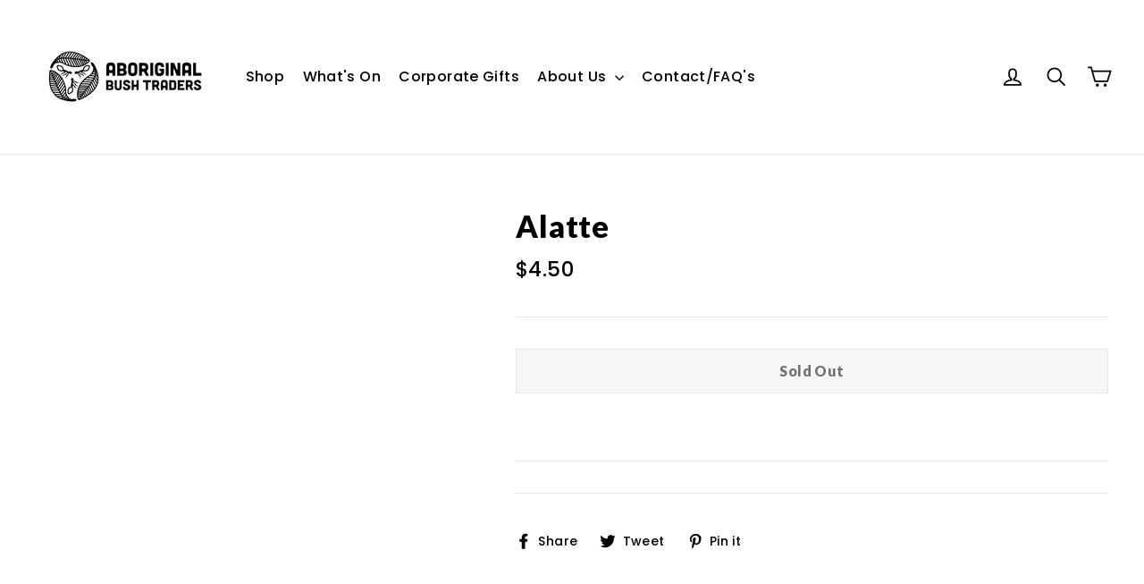

--- FILE ---
content_type: text/css
request_url: https://aboriginalbushtraders.com/cdn/shop/t/14/assets/theme-custom.css?v=173790986848347684251638160167
body_size: -623
content:
div.header-wrapper{background:linear-gradient(to bottom,#000,#f000)}.responsive-video{padding-bottom:56.25%;padding-top:25px;position:relative;height:0}.responsive-video iframe,.responsive-video object,.responsive-video video,.responsive-video embed{position:absolute;top:0;left:0;width:100%;height:100%}
/*# sourceMappingURL=/cdn/shop/t/14/assets/theme-custom.css.map?v=173790986848347684251638160167 */
